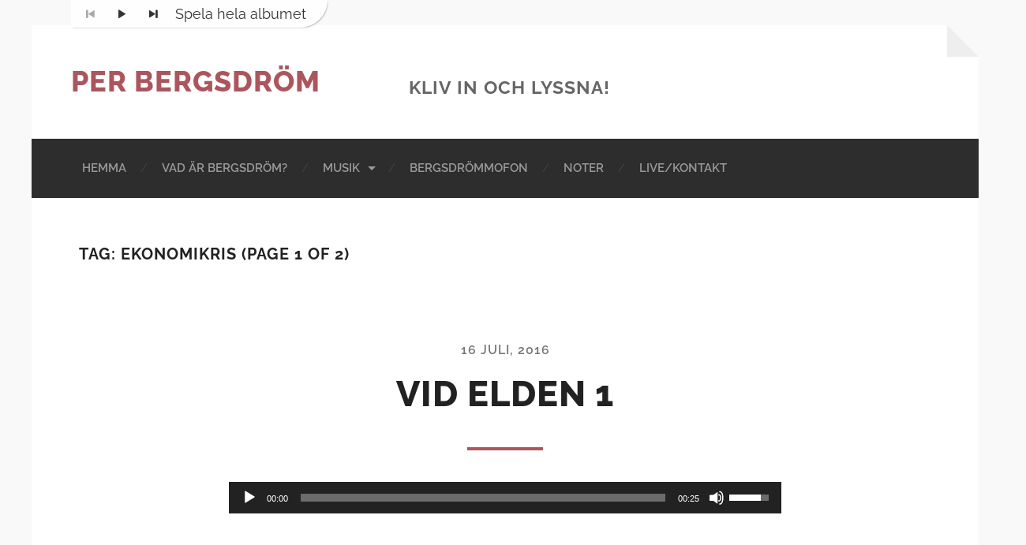

--- FILE ---
content_type: text/html; charset=UTF-8
request_url: http://perbergstrom.se/tag/ekonomikris/
body_size: 18953
content:
<!DOCTYPE html>

<html class="no-js" lang="sv-SE">

	<head profile="http://gmpg.org/xfn/11">
		
		<meta http-equiv="Content-type" content="text/html;charset=UTF-8">
		<meta name="viewport" content="width=device-width, initial-scale=1.0, maximum-scale=1.0, user-scalable=no" >
																				 
		<title>ekonomikris &#8211; Per Bergsdröm</title>
<meta name='robots' content='max-image-preview:large' />
<script>document.documentElement.className = document.documentElement.className.replace("no-js","js");</script>
<link rel="alternate" type="application/rss+xml" title="Per Bergsdröm &raquo; Webbflöde" href="http://perbergstrom.se/feed/" />
<link rel="alternate" type="application/rss+xml" title="Per Bergsdröm &raquo; Kommentarsflöde" href="http://perbergstrom.se/comments/feed/" />
<link rel="alternate" type="application/rss+xml" title="Per Bergsdröm &raquo; etikettflöde för ekonomikris" href="http://perbergstrom.se/tag/ekonomikris/feed/" />
<script type="text/javascript">
/* <![CDATA[ */
window._wpemojiSettings = {"baseUrl":"https:\/\/s.w.org\/images\/core\/emoji\/15.0.3\/72x72\/","ext":".png","svgUrl":"https:\/\/s.w.org\/images\/core\/emoji\/15.0.3\/svg\/","svgExt":".svg","source":{"concatemoji":"http:\/\/perbergstrom.se\/wp-includes\/js\/wp-emoji-release.min.js?ver=99ec358ebd463c130ae28c5367b16810"}};
/*! This file is auto-generated */
!function(i,n){var o,s,e;function c(e){try{var t={supportTests:e,timestamp:(new Date).valueOf()};sessionStorage.setItem(o,JSON.stringify(t))}catch(e){}}function p(e,t,n){e.clearRect(0,0,e.canvas.width,e.canvas.height),e.fillText(t,0,0);var t=new Uint32Array(e.getImageData(0,0,e.canvas.width,e.canvas.height).data),r=(e.clearRect(0,0,e.canvas.width,e.canvas.height),e.fillText(n,0,0),new Uint32Array(e.getImageData(0,0,e.canvas.width,e.canvas.height).data));return t.every(function(e,t){return e===r[t]})}function u(e,t,n){switch(t){case"flag":return n(e,"\ud83c\udff3\ufe0f\u200d\u26a7\ufe0f","\ud83c\udff3\ufe0f\u200b\u26a7\ufe0f")?!1:!n(e,"\ud83c\uddfa\ud83c\uddf3","\ud83c\uddfa\u200b\ud83c\uddf3")&&!n(e,"\ud83c\udff4\udb40\udc67\udb40\udc62\udb40\udc65\udb40\udc6e\udb40\udc67\udb40\udc7f","\ud83c\udff4\u200b\udb40\udc67\u200b\udb40\udc62\u200b\udb40\udc65\u200b\udb40\udc6e\u200b\udb40\udc67\u200b\udb40\udc7f");case"emoji":return!n(e,"\ud83d\udc26\u200d\u2b1b","\ud83d\udc26\u200b\u2b1b")}return!1}function f(e,t,n){var r="undefined"!=typeof WorkerGlobalScope&&self instanceof WorkerGlobalScope?new OffscreenCanvas(300,150):i.createElement("canvas"),a=r.getContext("2d",{willReadFrequently:!0}),o=(a.textBaseline="top",a.font="600 32px Arial",{});return e.forEach(function(e){o[e]=t(a,e,n)}),o}function t(e){var t=i.createElement("script");t.src=e,t.defer=!0,i.head.appendChild(t)}"undefined"!=typeof Promise&&(o="wpEmojiSettingsSupports",s=["flag","emoji"],n.supports={everything:!0,everythingExceptFlag:!0},e=new Promise(function(e){i.addEventListener("DOMContentLoaded",e,{once:!0})}),new Promise(function(t){var n=function(){try{var e=JSON.parse(sessionStorage.getItem(o));if("object"==typeof e&&"number"==typeof e.timestamp&&(new Date).valueOf()<e.timestamp+604800&&"object"==typeof e.supportTests)return e.supportTests}catch(e){}return null}();if(!n){if("undefined"!=typeof Worker&&"undefined"!=typeof OffscreenCanvas&&"undefined"!=typeof URL&&URL.createObjectURL&&"undefined"!=typeof Blob)try{var e="postMessage("+f.toString()+"("+[JSON.stringify(s),u.toString(),p.toString()].join(",")+"));",r=new Blob([e],{type:"text/javascript"}),a=new Worker(URL.createObjectURL(r),{name:"wpTestEmojiSupports"});return void(a.onmessage=function(e){c(n=e.data),a.terminate(),t(n)})}catch(e){}c(n=f(s,u,p))}t(n)}).then(function(e){for(var t in e)n.supports[t]=e[t],n.supports.everything=n.supports.everything&&n.supports[t],"flag"!==t&&(n.supports.everythingExceptFlag=n.supports.everythingExceptFlag&&n.supports[t]);n.supports.everythingExceptFlag=n.supports.everythingExceptFlag&&!n.supports.flag,n.DOMReady=!1,n.readyCallback=function(){n.DOMReady=!0}}).then(function(){return e}).then(function(){var e;n.supports.everything||(n.readyCallback(),(e=n.source||{}).concatemoji?t(e.concatemoji):e.wpemoji&&e.twemoji&&(t(e.twemoji),t(e.wpemoji)))}))}((window,document),window._wpemojiSettings);
/* ]]> */
</script>
<style id='wp-emoji-styles-inline-css' type='text/css'>

	img.wp-smiley, img.emoji {
		display: inline !important;
		border: none !important;
		box-shadow: none !important;
		height: 1em !important;
		width: 1em !important;
		margin: 0 0.07em !important;
		vertical-align: -0.1em !important;
		background: none !important;
		padding: 0 !important;
	}
</style>
<link rel='stylesheet' id='wp-block-library-css' href='http://perbergstrom.se/wp-includes/css/dist/block-library/style.min.css?ver=99ec358ebd463c130ae28c5367b16810' type='text/css' media='all' />
<style id='classic-theme-styles-inline-css' type='text/css'>
/*! This file is auto-generated */
.wp-block-button__link{color:#fff;background-color:#32373c;border-radius:9999px;box-shadow:none;text-decoration:none;padding:calc(.667em + 2px) calc(1.333em + 2px);font-size:1.125em}.wp-block-file__button{background:#32373c;color:#fff;text-decoration:none}
</style>
<style id='global-styles-inline-css' type='text/css'>
body{--wp--preset--color--black: #333;--wp--preset--color--cyan-bluish-gray: #abb8c3;--wp--preset--color--white: #fff;--wp--preset--color--pale-pink: #f78da7;--wp--preset--color--vivid-red: #cf2e2e;--wp--preset--color--luminous-vivid-orange: #ff6900;--wp--preset--color--luminous-vivid-amber: #fcb900;--wp--preset--color--light-green-cyan: #7bdcb5;--wp--preset--color--vivid-green-cyan: #00d084;--wp--preset--color--pale-cyan-blue: #8ed1fc;--wp--preset--color--vivid-cyan-blue: #0693e3;--wp--preset--color--vivid-purple: #9b51e0;--wp--preset--color--accent: #ac555d;--wp--preset--color--dark-gray: #555;--wp--preset--color--medium-gray: #777;--wp--preset--color--light-gray: #767676;--wp--preset--gradient--vivid-cyan-blue-to-vivid-purple: linear-gradient(135deg,rgba(6,147,227,1) 0%,rgb(155,81,224) 100%);--wp--preset--gradient--light-green-cyan-to-vivid-green-cyan: linear-gradient(135deg,rgb(122,220,180) 0%,rgb(0,208,130) 100%);--wp--preset--gradient--luminous-vivid-amber-to-luminous-vivid-orange: linear-gradient(135deg,rgba(252,185,0,1) 0%,rgba(255,105,0,1) 100%);--wp--preset--gradient--luminous-vivid-orange-to-vivid-red: linear-gradient(135deg,rgba(255,105,0,1) 0%,rgb(207,46,46) 100%);--wp--preset--gradient--very-light-gray-to-cyan-bluish-gray: linear-gradient(135deg,rgb(238,238,238) 0%,rgb(169,184,195) 100%);--wp--preset--gradient--cool-to-warm-spectrum: linear-gradient(135deg,rgb(74,234,220) 0%,rgb(151,120,209) 20%,rgb(207,42,186) 40%,rgb(238,44,130) 60%,rgb(251,105,98) 80%,rgb(254,248,76) 100%);--wp--preset--gradient--blush-light-purple: linear-gradient(135deg,rgb(255,206,236) 0%,rgb(152,150,240) 100%);--wp--preset--gradient--blush-bordeaux: linear-gradient(135deg,rgb(254,205,165) 0%,rgb(254,45,45) 50%,rgb(107,0,62) 100%);--wp--preset--gradient--luminous-dusk: linear-gradient(135deg,rgb(255,203,112) 0%,rgb(199,81,192) 50%,rgb(65,88,208) 100%);--wp--preset--gradient--pale-ocean: linear-gradient(135deg,rgb(255,245,203) 0%,rgb(182,227,212) 50%,rgb(51,167,181) 100%);--wp--preset--gradient--electric-grass: linear-gradient(135deg,rgb(202,248,128) 0%,rgb(113,206,126) 100%);--wp--preset--gradient--midnight: linear-gradient(135deg,rgb(2,3,129) 0%,rgb(40,116,252) 100%);--wp--preset--font-size--small: 18px;--wp--preset--font-size--medium: 20px;--wp--preset--font-size--large: 26px;--wp--preset--font-size--x-large: 42px;--wp--preset--font-size--normal: 21px;--wp--preset--font-size--larger: 32px;--wp--preset--spacing--20: 0.44rem;--wp--preset--spacing--30: 0.67rem;--wp--preset--spacing--40: 1rem;--wp--preset--spacing--50: 1.5rem;--wp--preset--spacing--60: 2.25rem;--wp--preset--spacing--70: 3.38rem;--wp--preset--spacing--80: 5.06rem;--wp--preset--shadow--natural: 6px 6px 9px rgba(0, 0, 0, 0.2);--wp--preset--shadow--deep: 12px 12px 50px rgba(0, 0, 0, 0.4);--wp--preset--shadow--sharp: 6px 6px 0px rgba(0, 0, 0, 0.2);--wp--preset--shadow--outlined: 6px 6px 0px -3px rgba(255, 255, 255, 1), 6px 6px rgba(0, 0, 0, 1);--wp--preset--shadow--crisp: 6px 6px 0px rgba(0, 0, 0, 1);}:where(.is-layout-flex){gap: 0.5em;}:where(.is-layout-grid){gap: 0.5em;}body .is-layout-flex{display: flex;}body .is-layout-flex{flex-wrap: wrap;align-items: center;}body .is-layout-flex > *{margin: 0;}body .is-layout-grid{display: grid;}body .is-layout-grid > *{margin: 0;}:where(.wp-block-columns.is-layout-flex){gap: 2em;}:where(.wp-block-columns.is-layout-grid){gap: 2em;}:where(.wp-block-post-template.is-layout-flex){gap: 1.25em;}:where(.wp-block-post-template.is-layout-grid){gap: 1.25em;}.has-black-color{color: var(--wp--preset--color--black) !important;}.has-cyan-bluish-gray-color{color: var(--wp--preset--color--cyan-bluish-gray) !important;}.has-white-color{color: var(--wp--preset--color--white) !important;}.has-pale-pink-color{color: var(--wp--preset--color--pale-pink) !important;}.has-vivid-red-color{color: var(--wp--preset--color--vivid-red) !important;}.has-luminous-vivid-orange-color{color: var(--wp--preset--color--luminous-vivid-orange) !important;}.has-luminous-vivid-amber-color{color: var(--wp--preset--color--luminous-vivid-amber) !important;}.has-light-green-cyan-color{color: var(--wp--preset--color--light-green-cyan) !important;}.has-vivid-green-cyan-color{color: var(--wp--preset--color--vivid-green-cyan) !important;}.has-pale-cyan-blue-color{color: var(--wp--preset--color--pale-cyan-blue) !important;}.has-vivid-cyan-blue-color{color: var(--wp--preset--color--vivid-cyan-blue) !important;}.has-vivid-purple-color{color: var(--wp--preset--color--vivid-purple) !important;}.has-black-background-color{background-color: var(--wp--preset--color--black) !important;}.has-cyan-bluish-gray-background-color{background-color: var(--wp--preset--color--cyan-bluish-gray) !important;}.has-white-background-color{background-color: var(--wp--preset--color--white) !important;}.has-pale-pink-background-color{background-color: var(--wp--preset--color--pale-pink) !important;}.has-vivid-red-background-color{background-color: var(--wp--preset--color--vivid-red) !important;}.has-luminous-vivid-orange-background-color{background-color: var(--wp--preset--color--luminous-vivid-orange) !important;}.has-luminous-vivid-amber-background-color{background-color: var(--wp--preset--color--luminous-vivid-amber) !important;}.has-light-green-cyan-background-color{background-color: var(--wp--preset--color--light-green-cyan) !important;}.has-vivid-green-cyan-background-color{background-color: var(--wp--preset--color--vivid-green-cyan) !important;}.has-pale-cyan-blue-background-color{background-color: var(--wp--preset--color--pale-cyan-blue) !important;}.has-vivid-cyan-blue-background-color{background-color: var(--wp--preset--color--vivid-cyan-blue) !important;}.has-vivid-purple-background-color{background-color: var(--wp--preset--color--vivid-purple) !important;}.has-black-border-color{border-color: var(--wp--preset--color--black) !important;}.has-cyan-bluish-gray-border-color{border-color: var(--wp--preset--color--cyan-bluish-gray) !important;}.has-white-border-color{border-color: var(--wp--preset--color--white) !important;}.has-pale-pink-border-color{border-color: var(--wp--preset--color--pale-pink) !important;}.has-vivid-red-border-color{border-color: var(--wp--preset--color--vivid-red) !important;}.has-luminous-vivid-orange-border-color{border-color: var(--wp--preset--color--luminous-vivid-orange) !important;}.has-luminous-vivid-amber-border-color{border-color: var(--wp--preset--color--luminous-vivid-amber) !important;}.has-light-green-cyan-border-color{border-color: var(--wp--preset--color--light-green-cyan) !important;}.has-vivid-green-cyan-border-color{border-color: var(--wp--preset--color--vivid-green-cyan) !important;}.has-pale-cyan-blue-border-color{border-color: var(--wp--preset--color--pale-cyan-blue) !important;}.has-vivid-cyan-blue-border-color{border-color: var(--wp--preset--color--vivid-cyan-blue) !important;}.has-vivid-purple-border-color{border-color: var(--wp--preset--color--vivid-purple) !important;}.has-vivid-cyan-blue-to-vivid-purple-gradient-background{background: var(--wp--preset--gradient--vivid-cyan-blue-to-vivid-purple) !important;}.has-light-green-cyan-to-vivid-green-cyan-gradient-background{background: var(--wp--preset--gradient--light-green-cyan-to-vivid-green-cyan) !important;}.has-luminous-vivid-amber-to-luminous-vivid-orange-gradient-background{background: var(--wp--preset--gradient--luminous-vivid-amber-to-luminous-vivid-orange) !important;}.has-luminous-vivid-orange-to-vivid-red-gradient-background{background: var(--wp--preset--gradient--luminous-vivid-orange-to-vivid-red) !important;}.has-very-light-gray-to-cyan-bluish-gray-gradient-background{background: var(--wp--preset--gradient--very-light-gray-to-cyan-bluish-gray) !important;}.has-cool-to-warm-spectrum-gradient-background{background: var(--wp--preset--gradient--cool-to-warm-spectrum) !important;}.has-blush-light-purple-gradient-background{background: var(--wp--preset--gradient--blush-light-purple) !important;}.has-blush-bordeaux-gradient-background{background: var(--wp--preset--gradient--blush-bordeaux) !important;}.has-luminous-dusk-gradient-background{background: var(--wp--preset--gradient--luminous-dusk) !important;}.has-pale-ocean-gradient-background{background: var(--wp--preset--gradient--pale-ocean) !important;}.has-electric-grass-gradient-background{background: var(--wp--preset--gradient--electric-grass) !important;}.has-midnight-gradient-background{background: var(--wp--preset--gradient--midnight) !important;}.has-small-font-size{font-size: var(--wp--preset--font-size--small) !important;}.has-medium-font-size{font-size: var(--wp--preset--font-size--medium) !important;}.has-large-font-size{font-size: var(--wp--preset--font-size--large) !important;}.has-x-large-font-size{font-size: var(--wp--preset--font-size--x-large) !important;}
.wp-block-navigation a:where(:not(.wp-element-button)){color: inherit;}
:where(.wp-block-post-template.is-layout-flex){gap: 1.25em;}:where(.wp-block-post-template.is-layout-grid){gap: 1.25em;}
:where(.wp-block-columns.is-layout-flex){gap: 2em;}:where(.wp-block-columns.is-layout-grid){gap: 2em;}
.wp-block-pullquote{font-size: 1.5em;line-height: 1.6;}
</style>
<link rel='stylesheet' id='hoffman_googleFonts-css' href='http://perbergstrom.se/wp-content/themes/hoffman/assets/css/fonts.css?ver=99ec358ebd463c130ae28c5367b16810' type='text/css' media='all' />
<link rel='stylesheet' id='hoffman_genericons-css' href='http://perbergstrom.se/wp-content/themes/hoffman/assets/css/genericons.min.css?ver=99ec358ebd463c130ae28c5367b16810' type='text/css' media='all' />
<link rel='stylesheet' id='hoffman_style-css' href='http://perbergstrom.se/wp-content/themes/per/style.css?ver=2.1.2' type='text/css' media='all' />
<style id='hoffman_style-inline-css' type='text/css'>
.wrapper:after { border-top-color:#f9f9f9; }.wrapper:after { border-right-color:#f9f9f9; }a { color:#ac555d; }:root .has-accent-color { color:#ac555d; }:root .has-accent-background-color { background-color:#ac555d; }.nav-toggle.active { color:#ac555d; }.main-menu > li > ul:before { border-bottom-color:#ac555d; }.main-menu ul li { background-color:#ac555d; }.main-menu ul > .page_item_has_children:hover::after, .main-menu ul > .menu-item-has-children:hover::after { border-left-color:#ac555d; } { border-left-color:#ac555d; }.menu-social a:hover { background-color:#ac555d; }.flex-direction-nav a:hover { background-color:#ac555d; }.post-title a:hover { color:#ac555d; }.post-header:after { background-color:#ac555d; }a.more-link:hover { background-color:#ac555d; }button:hover, .button:hover, .faux-button:hover, :root .wp-block-button__link:hover, :root .wp-block-file__button:hover, input[type="button"]:hover, input[type="reset"]:hover, input[type="submit"]:hover { background-color:#ac555d; }.archive-nav a:hover { color:#ac555d; }#infinite-handle span { color:#ac555d; }#infinite-handle span:hover { background-color:#ac555d; }.page-links a:hover { background-color:#ac555d; }.tab-selector a.active { color:#ac555d; }.bypostauthor .by-post-author { background-color:#ac555d; }.comment-actions a:hover { color:#ac555d; }#cancel-comment-reply-link:hover { color:#ac555d; }.comments-nav a:hover { color:#ac555d; }.comment-form input[type="submit"] { color:#ac555d; }.comment-form input[type="submit"]:hover, .comment-form input[type="submit"]:focus { background-color:#ac555d; }.post-meta-item .genericon { color:#ac555d; }.post-meta-item a:hover { color:#ac555d; }.post-nav a:hover h5 { color:#ac555d; }.author-name a:hover { color:#ac555d; }.author-meta-social a:hover { background-color:#ac555d; }.widget_archive li a:hover, .widget_categories li a:hover, .widget_meta li a:hover, .widget_nav_menu li a:hover, .widget_pages li a:hover { color:#ac555d; }.tagcloud a:hover { background-color:#ac555d; }.hoffman-widget-list a:hover .title { color:#ac555d; }.hoffman-widget-list a:hover .genericon { color:#ac555d; }#wp-calendar thead { color:#ac555d; }.credits .menu-social a:hover { background-color:#ac555d; }.credits p a:hover { color:#ac555d; }
</style>
<script type="text/javascript" src="http://perbergstrom.se/wp-includes/js/jquery/jquery.min.js?ver=3.7.1" id="jquery-core-js"></script>
<script type="text/javascript" src="http://perbergstrom.se/wp-includes/js/jquery/jquery-migrate.min.js?ver=3.4.1" id="jquery-migrate-js"></script>
<script type="text/javascript" src="http://perbergstrom.se/wp-content/themes/hoffman/assets/js/flexslider.min.js?ver=2.7.0" id="hoffman_flexslider-js"></script>
<link rel="https://api.w.org/" href="http://perbergstrom.se/wp-json/" /><link rel="alternate" type="application/json" href="http://perbergstrom.se/wp-json/wp/v2/tags/85" /><link rel="EditURI" type="application/rsd+xml" title="RSD" href="http://perbergstrom.se/xmlrpc.php?rsd" />

<style>[class*=" icon-oc-"],[class^=icon-oc-]{speak:none;font-style:normal;font-weight:400;font-variant:normal;text-transform:none;line-height:1;-webkit-font-smoothing:antialiased;-moz-osx-font-smoothing:grayscale}.icon-oc-one-com-white-32px-fill:before{content:"901"}.icon-oc-one-com:before{content:"900"}#one-com-icon,.toplevel_page_onecom-wp .wp-menu-image{speak:none;display:flex;align-items:center;justify-content:center;text-transform:none;line-height:1;-webkit-font-smoothing:antialiased;-moz-osx-font-smoothing:grayscale}.onecom-wp-admin-bar-item>a,.toplevel_page_onecom-wp>.wp-menu-name{font-size:16px;font-weight:400;line-height:1}.toplevel_page_onecom-wp>.wp-menu-name img{width:69px;height:9px;}.wp-submenu-wrap.wp-submenu>.wp-submenu-head>img{width:88px;height:auto}.onecom-wp-admin-bar-item>a img{height:7px!important}.onecom-wp-admin-bar-item>a img,.toplevel_page_onecom-wp>.wp-menu-name img{opacity:.8}.onecom-wp-admin-bar-item.hover>a img,.toplevel_page_onecom-wp.wp-has-current-submenu>.wp-menu-name img,li.opensub>a.toplevel_page_onecom-wp>.wp-menu-name img{opacity:1}#one-com-icon:before,.onecom-wp-admin-bar-item>a:before,.toplevel_page_onecom-wp>.wp-menu-image:before{content:'';position:static!important;background-color:rgba(240,245,250,.4);border-radius:102px;width:18px;height:18px;padding:0!important}.onecom-wp-admin-bar-item>a:before{width:14px;height:14px}.onecom-wp-admin-bar-item.hover>a:before,.toplevel_page_onecom-wp.opensub>a>.wp-menu-image:before,.toplevel_page_onecom-wp.wp-has-current-submenu>.wp-menu-image:before{background-color:#76b82a}.onecom-wp-admin-bar-item>a{display:inline-flex!important;align-items:center;justify-content:center}#one-com-logo-wrapper{font-size:4em}#one-com-icon{vertical-align:middle}.imagify-welcome{display:none !important;}</style><script type="text/javascript">
(function(url){
	if(/(?:Chrome\/26\.0\.1410\.63 Safari\/537\.31|WordfenceTestMonBot)/.test(navigator.userAgent)){ return; }
	var addEvent = function(evt, handler) {
		if (window.addEventListener) {
			document.addEventListener(evt, handler, false);
		} else if (window.attachEvent) {
			document.attachEvent('on' + evt, handler);
		}
	};
	var removeEvent = function(evt, handler) {
		if (window.removeEventListener) {
			document.removeEventListener(evt, handler, false);
		} else if (window.detachEvent) {
			document.detachEvent('on' + evt, handler);
		}
	};
	var evts = 'contextmenu dblclick drag dragend dragenter dragleave dragover dragstart drop keydown keypress keyup mousedown mousemove mouseout mouseover mouseup mousewheel scroll'.split(' ');
	var logHuman = function() {
		if (window.wfLogHumanRan) { return; }
		window.wfLogHumanRan = true;
		var wfscr = document.createElement('script');
		wfscr.type = 'text/javascript';
		wfscr.async = true;
		wfscr.src = url + '&r=' + Math.random();
		(document.getElementsByTagName('head')[0]||document.getElementsByTagName('body')[0]).appendChild(wfscr);
		for (var i = 0; i < evts.length; i++) {
			removeEvent(evts[i], logHuman);
		}
	};
	for (var i = 0; i < evts.length; i++) {
		addEvent(evts[i], logHuman);
	}
})('//perbergstrom.se/?wordfence_lh=1&hid=8774F9E5565F22BAC8872F4ACA04EAE4');
</script><style type="text/css" id="custom-background-css">
body.custom-background { background-color: #f9f9f9; }
</style>
	<link rel="icon" href="http://perbergstrom.se/wp-content/uploads/2016/06/cropped-cropped-foto-Grande-Finale-6372-gitarr-e1466080862527-32x32.jpg" sizes="32x32" />
<link rel="icon" href="http://perbergstrom.se/wp-content/uploads/2016/06/cropped-cropped-foto-Grande-Finale-6372-gitarr-e1466080862527-192x192.jpg" sizes="192x192" />
<link rel="apple-touch-icon" href="http://perbergstrom.se/wp-content/uploads/2016/06/cropped-cropped-foto-Grande-Finale-6372-gitarr-e1466080862527-180x180.jpg" />
<meta name="msapplication-TileImage" content="http://perbergstrom.se/wp-content/uploads/2016/06/cropped-cropped-foto-Grande-Finale-6372-gitarr-e1466080862527-270x270.jpg" />
	
	</head>
	
	<body class="archive tag tag-ekonomikris tag-85 custom-background no-featured-image has-custom-background">
	
		<div class="wrapper" id="wrapper">
	
			<div class="header">
							
							
					<h1 class="blog-title">
						<a href="http://perbergstrom.se" title="Per Bergsdröm &mdash; Kliv in och lyssna!" rel="home">Per Bergsdröm</a>
					</h1>
					
										
						<h3 class="blog-description">Kliv in och lyssna!</h3>
					
										
				                
				<a class="nav-toggle show-desktop" title="Click to view the navigation" href="#">
				
					<div class="bars">
					
						<div class="bar"></div>
						<div class="bar"></div>
						<div class="bar"></div>
						
						<div class="clear"></div>
					
					</div>
					
					<p>
						<span class="menu">Meny</span>
						<span class="close">Stäng</span>
					</p>
				
				</a>
				
				<ul class="menu-social">

	
</ul><!-- .menu-social -->				
				
				<div class="clear"></div>
								
			</div> <!-- /header -->
			
			<div class="navigation bg-dark hidden">
		
				<div class="section-inner">
				
					<ul class="main-menu">
						
						<li id="menu-item-25" class="menu-item menu-item-type-post_type menu-item-object-page menu-item-home menu-item-25"><a href="http://perbergstrom.se/">Hemma</a></li>
<li id="menu-item-178" class="menu-item menu-item-type-post_type menu-item-object-page menu-item-178"><a href="http://perbergstrom.se/vad-ar-bergsdrom/">Vad är Bergsdröm?</a></li>
<li id="menu-item-183" class="menu-item menu-item-type-post_type menu-item-object-page menu-item-has-children menu-item-183"><a href="http://perbergstrom.se/musik/">Musik</a>
<ul class="sub-menu">
	<li id="menu-item-622" class="menu-item menu-item-type-post_type menu-item-object-page menu-item-622"><a href="http://perbergstrom.se/musik/">Album, Låtar mm</a></li>
	<li id="menu-item-24" class="menu-item menu-item-type-taxonomy menu-item-object-category menu-item-24"><a href="http://perbergstrom.se/musik/mansklighetens_drama/">Mänsklighetens drama, Volym I</a></li>
	<li id="menu-item-27" class="menu-item menu-item-type-taxonomy menu-item-object-category menu-item-27"><a href="http://perbergstrom.se/musik/puss_puss_universum/">Puss, puss Universum!</a></li>
	<li id="menu-item-177" class="menu-item menu-item-type-post_type menu-item-object-page menu-item-177"><a href="http://perbergstrom.se/cd/">CD</a></li>
</ul>
</li>
<li id="menu-item-228" class="menu-item menu-item-type-post_type menu-item-object-page menu-item-228"><a href="http://perbergstrom.se/bergsdrommofon/">Bergsdrömmofon</a></li>
<li id="menu-item-180" class="menu-item menu-item-type-post_type menu-item-object-page menu-item-180"><a href="http://perbergstrom.se/noter/">Noter</a></li>
<li id="menu-item-179" class="menu-item menu-item-type-post_type menu-item-object-page menu-item-179"><a href="http://perbergstrom.se/livekontakt/">Live/Kontakt</a></li>
						
						<div class="clear"></div>
							
					 </ul>
					 
					 <ul class="mobile-menu hidden">
					
					<li class="menu-item menu-item-type-post_type menu-item-object-page menu-item-home menu-item-25"><a href="http://perbergstrom.se/">Hemma</a></li>
<li class="menu-item menu-item-type-post_type menu-item-object-page menu-item-178"><a href="http://perbergstrom.se/vad-ar-bergsdrom/">Vad är Bergsdröm?</a></li>
<li class="menu-item menu-item-type-post_type menu-item-object-page menu-item-has-children menu-item-183"><a href="http://perbergstrom.se/musik/">Musik</a>
<ul class="sub-menu">
	<li class="menu-item menu-item-type-post_type menu-item-object-page menu-item-622"><a href="http://perbergstrom.se/musik/">Album, Låtar mm</a></li>
	<li class="menu-item menu-item-type-taxonomy menu-item-object-category menu-item-24"><a href="http://perbergstrom.se/musik/mansklighetens_drama/">Mänsklighetens drama, Volym I</a></li>
	<li class="menu-item menu-item-type-taxonomy menu-item-object-category menu-item-27"><a href="http://perbergstrom.se/musik/puss_puss_universum/">Puss, puss Universum!</a></li>
	<li class="menu-item menu-item-type-post_type menu-item-object-page menu-item-177"><a href="http://perbergstrom.se/cd/">CD</a></li>
</ul>
</li>
<li class="menu-item menu-item-type-post_type menu-item-object-page menu-item-228"><a href="http://perbergstrom.se/bergsdrommofon/">Bergsdrömmofon</a></li>
<li class="menu-item menu-item-type-post_type menu-item-object-page menu-item-180"><a href="http://perbergstrom.se/noter/">Noter</a></li>
<li class="menu-item menu-item-type-post_type menu-item-object-page menu-item-179"><a href="http://perbergstrom.se/livekontakt/">Live/Kontakt</a></li>
					
				</ul>
						
				</div> <!-- /section-inner -->
					
			</div> <!-- /navigation --><!-- header above -->
<div class="content">

	<div class="page-title">
			
		<div class="section-inner">

			<h4>				Tag: ekonomikris						
			<!-- kojo:  -->
						
				<span>(page 1 of 2)</span>
			
			</h4>
			
					
		</div> <!-- /section-inner -->
		
	</div> <!-- /page-title -->
	
		
					
		<div class="posts" id="posts">
			
									
				<article id="post-10" class="post-10 post type-post status-publish format-standard hentry category-mansklighetens_drama tag-jojk tag-lulemal tag-norrlandska no-featured-image">

		
	<div class="post-inner section-inner thin">
		
		<div class="post-header">
			
			<div class="post-meta top">

				<a href="http://perbergstrom.se/2016/07/16/vid-elden-1/">16 juli, 2016</a>
				
								
			</div>
			
		    <h2 class="post-title"><a href="http://perbergstrom.se/2016/07/16/vid-elden-1/">Vid elden 1</a></h2>
		    	    
		</div><!-- .post-header -->
		
		<div class="post-content entry-content">
			<!--[if lt IE 9]><script>document.createElement('audio');</script><![endif]-->
<audio class="wp-audio-shortcode" id="audio-10-1" preload="metadata" style="width: 100%; visibility: hidden;" data-duration="0:26" data-title="1 Vid elden 1" ><source type="audio/mpeg" src="http://perbergstrom.se/wp-content/uploads/2016/07/01-Vid-elden-1.mp3?_=1" /><a href="http://perbergstrom.se/wp-content/uploads/2016/07/01-Vid-elden-1.mp3">http://perbergstrom.se/wp-content/uploads/2016/07/01-Vid-elden-1.mp3</a></audio>
		</div>
	
	</div><!-- .post-inner -->

</article><!-- .post -->				
									
				<article id="post-12" class="post-12 post type-post status-publish format-standard hentry category-mansklighetens_drama tag-civilisation tag-homo-sapiens tag-jorden tag-kris tag-mao tag-obama tag-teknikhistoria tag-tellus tag-termodynamik no-featured-image">

		
	<div class="post-inner section-inner thin">
		
		<div class="post-header">
			
			<div class="post-meta top">

				<a href="http://perbergstrom.se/2016/07/16/mansklighetens-drama/">16 juli, 2016</a>
				
								
			</div>
			
		    <h2 class="post-title"><a href="http://perbergstrom.se/2016/07/16/mansklighetens-drama/">Mänsklighetens drama</a></h2>
		    	    
		</div><!-- .post-header -->
		
		<div class="post-content entry-content">
			<p><iframe loading="lazy" width="700" height="394" src="https://www.youtube.com/embed/2eLOlH8XtWs?feature=oembed" frameborder="0" allowfullscreen></iframe></p>
<p>(video: Magnus Apelqvist)</p>
<p>En stjärna sken på en planet. De reste i en rymd<br />
genom en värld med mycket intressanta lagar<br />
För dessa lagar sa att världen går mot oordning och köld<br />
Men där kan också skapas lagom varma dagar</p>
<p>Där skapas lek och kamp och mening, kärlek, liv och död och sång<br />
Och det är du och jag som sjunger dessa sånger<br />
Där kallas stjärnan sol, planeten jord och vi kvinna och man<br />
Här är berättelsen vi hört så många gånger</p>
<p>Vi samlade och jagade bland växter svampar, djur<br />
Vi lärde odla och få ut allt mer av Jorden<br />
Att allting kom ur solens inre var en sanning som var dold<br />
Det skulle dröja länge innan vi förstod den</p>
<p>Vi åt av äpplet som var kunskap och teknik. O, det var sött<br />
Det gav oss hälsa, kraft och stoff för våra drömmar<br />
Men teknikens ansikte var dubbelt, både ont och gott<br />
I civilisationers starka virvelströmmar</p>
<p>Nu snurrar Jorden fortare och fortare på alla vis<br />
Är de som styr oss folk som Mao och Obama?<br />
Det känns som äventyret sakta börjar närma sig en kris<br />
Och det är mänsklighetens drama</p>
		</div>
	
	</div><!-- .post-inner -->

</article><!-- .post -->				
									
				<article id="post-16" class="post-16 post type-post status-publish format-standard hentry category-mansklighetens_drama tag-energi tag-hanna-roos tag-ingenting-forsvinner tag-vetenskaplig-grund no-featured-image">

		
	<div class="post-inner section-inner thin">
		
		<div class="post-header">
			
			<div class="post-meta top">

				<a href="http://perbergstrom.se/2016/07/16/termodynamikens-forsta-huvudsats/">16 juli, 2016</a>
				
								
			</div>
			
		    <h2 class="post-title"><a href="http://perbergstrom.se/2016/07/16/termodynamikens-forsta-huvudsats/">Termodynamikens första huvudsats</a></h2>
		    	    
		</div><!-- .post-header -->
		
		<div class="post-content entry-content">
			<audio class="wp-audio-shortcode" id="audio-16-2" preload="metadata" style="width: 100%; visibility: hidden;" data-duration="" data-title="" ><source type="audio/mpeg" src="http://perbergstrom.se/wp-content/uploads/2016/07/03Termodynamikens_forsta_huvudsats.mp3?_=2" /><a href="http://perbergstrom.se/wp-content/uploads/2016/07/03Termodynamikens_forsta_huvudsats.mp3">http://perbergstrom.se/wp-content/uploads/2016/07/03Termodynamikens_forsta_huvudsats.mp3</a></audio>
<p>&nbsp;</p>
<p>Förstöras kan ingen energi kan förstöras.</p>
		</div>
	
	</div><!-- .post-inner -->

</article><!-- .post -->				
									
				<article id="post-20" class="post-20 post type-post status-publish format-standard hentry category-mansklighetens_drama tag-exergi tag-ingenting-forsvinner tag-ordning tag-sjalvorganisering tag-termodynamisk-potential no-featured-image">

		
	<div class="post-inner section-inner thin">
		
		<div class="post-header">
			
			<div class="post-meta top">

				<a href="http://perbergstrom.se/2016/07/16/termodynamikens-andra-huvudsats/">16 juli, 2016</a>
				
								
			</div>
			
		    <h2 class="post-title"><a href="http://perbergstrom.se/2016/07/16/termodynamikens-andra-huvudsats/">Termodynamikens andra huvudsats</a></h2>
		    	    
		</div><!-- .post-header -->
		
		<div class="post-content entry-content">
			<audio class="wp-audio-shortcode" id="audio-20-3" preload="metadata" style="width: 100%; visibility: hidden;" data-duration="" data-title="" ><source type="audio/mpeg" src="http://perbergstrom.se/wp-content/uploads/2016/07/04Termodynamikens_andra_huvudsats.mp3?_=3" /><a href="http://perbergstrom.se/wp-content/uploads/2016/07/04Termodynamikens_andra_huvudsats.mp3">http://perbergstrom.se/wp-content/uploads/2016/07/04Termodynamikens_andra_huvudsats.mp3</a></audio>
<p>&nbsp;</p>
<p>Inget kan ske utan att något<br />
hos energin förstörs<br />
Inget kan hända utan att nånting nånstans<br />
förstörs hos vår kära energi</p>
<p>Men precis här på Jordens yta,<br />
Just här byggs ordning upp<br />
så att materien självorganiserar sig och<br />
liv finns! Tack kära exergi!</p>
		</div>
	
	</div><!-- .post-inner -->

</article><!-- .post -->				
									
				<article id="post-22" class="post-22 post type-post status-publish format-standard has-post-thumbnail hentry category-mansklighetens_drama tag-agg tag-aggledare tag-befruktning tag-ejakulation tag-penis tag-per-bergstrom tag-slida tag-spermie tag-torulfur-stefanson has-featured-image">

		
		<figure class="featured-media">	
			
			<a href="http://perbergstrom.se/2016/06/16/tack-mamma-och-pappa/" rel="bookmark">
				<img width="825" height="510" src="http://perbergstrom.se/wp-content/uploads/2016/06/Booklet-helsidor_Page_03_Image_0001-825x510.jpg" class="attachment-post-thumbnail size-post-thumbnail wp-post-image" alt="" decoding="async" loading="lazy" />			</a>
			
							<figcaption class="caption">-Kom, så blir vi jag!!
-Jag är halv!</figcaption>
						
		</figure><!-- .featured-media -->
			
		
	<div class="post-inner section-inner thin">
		
		<div class="post-header">
			
			<div class="post-meta top">

				<a href="http://perbergstrom.se/2016/06/16/tack-mamma-och-pappa/">16 juni, 2016</a>
				
								
			</div>
			
		    <h2 class="post-title"><a href="http://perbergstrom.se/2016/06/16/tack-mamma-och-pappa/">Tack mamma och pappa</a></h2>
		    	    
		</div><!-- .post-header -->
		
		<div class="post-content entry-content">
			<audio class="wp-audio-shortcode" id="audio-22-4" preload="metadata" style="width: 100%; visibility: hidden;" data-duration="" data-title="" ><source type="audio/mpeg" src="http://perbergstrom.se/wp-content/uploads/2016/07/05Tack_mamma_och_pappa.mp3?_=4" /><a href="http://perbergstrom.se/wp-content/uploads/2016/07/05Tack_mamma_och_pappa.mp3">http://perbergstrom.se/wp-content/uploads/2016/07/05Tack_mamma_och_pappa.mp3</a></audio>
<p>&nbsp;</p>
<p>När jag är riktigt nere<br />
och inget duger till<br />
när kroppen känns som lera<br />
och tankarna står still<br />
då tänker jag tillbaka<br />
och ropar utan skryt:<br />
Jag vann över alla! Vilket flyt!</p>
<p>Trehundra miljoner<br />
stod redo där för start<br />
alla skulle kuta men ingen visste vart<br />
allihopa syskon men ingen likadan<br />
ivriga att snabbt få dra från sta&#8217;n</p>
<p>Plötsligt gick signalen.<br />
Nu är det dags att gå!<br />
Jag minns inte ett jota<br />
av vad jag tänkte då.<br />
Där sam vi fram som dårar<br />
i dunkla röda valv<br />
Jag var ensam, jag var vilsen,<br />
jag var halv</p>
<p>För far min var väl detta<br />
ett vanligt vardagsskjut<br />
som dessutom, förmodar jag,<br />
höll på att snabbt ta slut<br />
men för mig var denna<br />
omtumlande, ursinniga dans<br />
början till det här med att jag fanns</p>
<p>Sen kom jag in till mamma<br />
Vilken främmande miljö!<br />
Och pH-värdet sjönk,<br />
så alla skrek: Nu ska vi dö!<br />
Men några av oss hade tur,<br />
fick skydd av lite slem<br />
Vi såg ett hål och kunde simma hem.</p>
<p>Svansen gick som på en ko<br />
en flugig sommardag<br />
och ganska snart såg jag en skymt<br />
utav mitt andra jag</p>
<p>Nu måste jag besegra<br />
de syskon som fanns kvar,<br />
om jag skulle få se<br />
min mor och min far</p>
<p>Så kände jag hur huv&#8217;et<br />
kraftigt stötte mot en vägg.<br />
Slank in som ensam vinnare<br />
i ett gigantiskt ägg!</p>
<p>Jag hade vunnit högsta vinsten<br />
i alla världens spel<br />
Jag smalt ihop med kärnan.<br />
Jag var hel!</p>
<p>Så därför när jag deppar<br />
och ingenting är bra<br />
när Sverige spelat uselt,<br />
fått stryk av USA<br />
Då tänker jag tillbaka<br />
på segern och jag minns:<br />
Det är ju faktiskt därför<br />
som jag finns</p>
		</div>
	
	</div><!-- .post-inner -->

</article><!-- .post -->				
									
				<article id="post-43" class="post-43 post type-post status-publish format-standard hentry category-mansklighetens_drama tag-birgitta-onsell tag-dikt tag-dopsang no-featured-image">

		
	<div class="post-inner section-inner thin">
		
		<div class="post-header">
			
			<div class="post-meta top">

				<a href="http://perbergstrom.se/2016/07/16/just-nu-ar-det-du/">16 juli, 2016</a>
				
								
			</div>
			
		    <h2 class="post-title"><a href="http://perbergstrom.se/2016/07/16/just-nu-ar-det-du/">Just nu är det du</a></h2>
		    	    
		</div><!-- .post-header -->
		
		<div class="post-content entry-content">
			<p><audio class="wp-audio-shortcode" id="audio-43-5" preload="metadata" style="width: 100%; visibility: hidden;" data-duration="" data-title="" ><source type="audio/mpeg" src="http://perbergstrom.se/wp-content/uploads/2016/07/06Just_nu_ar_det_du.mp3?_=5" /><a href="http://perbergstrom.se/wp-content/uploads/2016/07/06Just_nu_ar_det_du.mp3">http://perbergstrom.se/wp-content/uploads/2016/07/06Just_nu_ar_det_du.mp3</a></audio><br />
<br />
(text: Birgitta Onsell)</p>
<p>Du är ung<br />
ändå är du gammal<br />
människan är gammal<br />
många tusen år</p>
<p>De finns inuti dig<br />
de som levat före<br />
de som varit människor<br />
innan du fanns till</p>
<p>Du bär alltid med dig<br />
deras skratt<br />
deras tårar<br />
deras jord och himmel<br />
deras evighet</p>
<p>Du är en liten bit<br />
av en lång, lång kedja<br />
Många kommit före<br />
Många kommer efter<br />
men alla hänger samman<br />
och just nu</p>
<p>är det du</p>
		</div>
	
	</div><!-- .post-inner -->

</article><!-- .post -->				
									
				<article id="post-46" class="post-46 post type-post status-publish format-standard hentry category-mansklighetens_drama tag-fotosyntesen tag-hanna-roos tag-jojk tag-pygme no-featured-image">

		
	<div class="post-inner section-inner thin">
		
		<div class="post-header">
			
			<div class="post-meta top">

				<a href="http://perbergstrom.se/2016/07/16/dricka-fran-himlen/">16 juli, 2016</a>
				
								
			</div>
			
		    <h2 class="post-title"><a href="http://perbergstrom.se/2016/07/16/dricka-fran-himlen/">Dricka från himlen</a></h2>
		    	    
		</div><!-- .post-header -->
		
		<div class="post-content entry-content">
			<p><audio class="wp-audio-shortcode" id="audio-46-6" preload="metadata" style="width: 100%; visibility: hidden;" data-duration="" data-title="" ><source type="audio/mpeg" src="http://perbergstrom.se/wp-content/uploads/2016/07/07Dricka_fran_himlen.mp3?_=6" /><a href="http://perbergstrom.se/wp-content/uploads/2016/07/07Dricka_fran_himlen.mp3">http://perbergstrom.se/wp-content/uploads/2016/07/07Dricka_fran_himlen.mp3</a></audio><br />
<br />
Det trillar dricka ifrån himlen<br />
Det växer käk ur marken här<br />
Och solens strålar skapar socker<br />
Och kramar mat ur myllan där</p>
<p>Vuollo</p>
<p>Tellus</p>
		</div>
	
	</div><!-- .post-inner -->

</article><!-- .post -->				
									
				<article id="post-50" class="post-50 post type-post status-publish format-standard hentry category-mansklighetens_drama tag-brons tag-evolution tag-exergi tag-guld tag-jarn tag-kemiska-spanningsserien tag-klimat tag-kol tag-magnus-apelqvist tag-mat tag-metaller tag-olja tag-plast tag-silver tag-syre no-featured-image">

		
	<div class="post-inner section-inner thin">
		
		<div class="post-header">
			
			<div class="post-meta top">

				<a href="http://perbergstrom.se/2016/07/16/vals-till-det-livsuppehallande-systemet/">16 juli, 2016</a>
				
								
			</div>
			
		    <h2 class="post-title"><a href="http://perbergstrom.se/2016/07/16/vals-till-det-livsuppehallande-systemet/">Vals till det livsuppehållande systemet</a></h2>
		    	    
		</div><!-- .post-header -->
		
		<div class="post-content entry-content">
			<p><audio class="wp-audio-shortcode" id="audio-50-7" preload="metadata" style="width: 100%; visibility: hidden;" data-duration="" data-title="" ><source type="audio/mpeg" src="http://perbergstrom.se/wp-content/uploads/2016/07/08Vals_till_det_livsuppehallande_systemet.mp3?_=7" /><a href="http://perbergstrom.se/wp-content/uploads/2016/07/08Vals_till_det_livsuppehallande_systemet.mp3">http://perbergstrom.se/wp-content/uploads/2016/07/08Vals_till_det_livsuppehallande_systemet.mp3</a></audio><br />
<br />
Du gav mig hund, du gav mig katt<br />
Du gav mig svin, min skatt<br />
Du gav mig fröer, du gav mig blommor<br />
Jag fick en hel rabatt</p>
<p>Du gav mig guld, du gav mig silver<br />
Du gav mig brons, min skatt<br />
Du gav mig järn, du gav mig plast<br />
Jag borde fattat att</p>
<p>Jag kan inte leva utan dig<br />
men du kan leva utan mig</p>
<p>Du gav din eld, en mäktig vind<br />
Du gav mig vattenkraft<br />
Du gav mig kol, du gav mig olja,<br />
den största kraft jag haft!</p>
<p>Du gav mig liv. Jag ger dig död.<br />
Hur kan jag ge dig stöd?<br />
Ge stöd till växter, djur och jord,<br />
för bara de ger bröd</p>
<p>Jag kan inte leva utan dig<br />
men du kan leva utan mig</p>
<p>Tack ska du ha, goa livsuppehållande system<br />
Vi hör ihop som en laptop med sitt modem<br />
Tack, tack, tack, ljuva livsuppehållande system<br />
Tänk alla gånger du löst livsuppehållandeproblem</p>
<p>Syret är bäst, det gör mig lycklig varje sekund<br />
Käket är Aaaaah! Jag blir mätt och snäll och så rund<br />
Vattnet är sött! Du har lyft det upp till min brunn<br />
Andra mänskor. Tack, jag behöver dem varje stund</p>
<p>Å kära du förlåt mig nu, förlåt mig tusenfalt<br />
att jag förströr allt som jag fått och saboterar allt<br />
Finns det en gräns för ditt förlåt, när säger du ditt <em>Stopp!?</em><br />
För lite mat? För varmt klimat? När måste du ge opp?</p>
<p>Jag kan inte leva utan dig<br />
men du kan leva utan mig</p>
		</div>
	
	</div><!-- .post-inner -->

</article><!-- .post -->				
									
				<article id="post-14" class="post-14 post type-post status-publish format-standard hentry category-mansklighetens_drama tag-energi tag-fornybar-energi tag-fornyelsebar-energi tag-fotosyntes no-featured-image">

		
	<div class="post-inner section-inner thin">
		
		<div class="post-header">
			
			<div class="post-meta top">

				<a href="http://perbergstrom.se/2016/06/18/solenergi/">18 juni, 2016</a>
				
								
			</div>
			
		    <h2 class="post-title"><a href="http://perbergstrom.se/2016/06/18/solenergi/">Solenergi</a></h2>
		    	    
		</div><!-- .post-header -->
		
		<div class="post-content entry-content">
			<audio class="wp-audio-shortcode" id="audio-14-8" preload="metadata" style="width: 100%; visibility: hidden;" data-duration="" data-title="" ><source type="audio/mpeg" src="http://perbergstrom.se/wp-content/uploads/2016/07/09Solenergi_hemsida.mp3?_=8" /><a href="http://perbergstrom.se/wp-content/uploads/2016/07/09Solenergi_hemsida.mp3">http://perbergstrom.se/wp-content/uploads/2016/07/09Solenergi_hemsida.mp3</a></audio>
<p></p>
<p>När jorden va’ ny och helt dö’ som planet<br />
fanns inga mänskor och müslipaket<br />
bara fysik och kemi<br />
och solenergi.</p>
<p>Floder som vrålar sig ut från ett stup<br />
Kräftor som kravlar i kolsvarta djup<br />
gener och hjärtkirurgi<br />
Solenergi!</p>
<p>Livet kan blomma med människoliv<br />
endast om vi byter livsperspektiv<br />
till vi och så vi och så vi<br />
och solenergi.</p>
<p>&nbsp;</p>
		</div>
	
	</div><!-- .post-inner -->

</article><!-- .post -->				
									
				<article id="post-53" class="post-53 post type-post status-publish format-standard hentry category-mansklighetens_drama tag-artificiell-intelligens tag-digitalisering tag-hanna-roos tag-hjartat tag-kraft tag-muskler tag-olja tag-teknikhistoria no-featured-image">

		
	<div class="post-inner section-inner thin">
		
		<div class="post-header">
			
			<div class="post-meta top">

				<a href="http://perbergstrom.se/2016/07/16/muskler-hjarna-och-hjarta/">16 juli, 2016</a>
				
								
			</div>
			
		    <h2 class="post-title"><a href="http://perbergstrom.se/2016/07/16/muskler-hjarna-och-hjarta/">Muskler, hjärna och hjärta</a></h2>
		    	    
		</div><!-- .post-header -->
		
		<div class="post-content entry-content">
			<p><audio class="wp-audio-shortcode" id="audio-53-9" preload="metadata" style="width: 100%; visibility: hidden;" data-duration="" data-title="" ><source type="audio/mpeg" src="http://perbergstrom.se/wp-content/uploads/2016/07/10Muskler_hjarna_och_hjarta.mp3?_=9" /><a href="http://perbergstrom.se/wp-content/uploads/2016/07/10Muskler_hjarna_och_hjarta.mp3">http://perbergstrom.se/wp-content/uploads/2016/07/10Muskler_hjarna_och_hjarta.mp3</a></audio><br />
<br />
Se, hur människan får muskler<br />
De räcker inte!<br />
Då tänker hon: Jag tämjer djuren i min tjänst<br />
Då tänker hon: Jag tämjer vattnet i min tjänst<br />
Det räcker inte<br />
Då tänker hon: Jag tämjer oljan i min tjänst<br />
Då tänker hon: Jag tar atomen i min tjänst<br />
Det räcker inte</p>
<p>Se, hur mänskan får en hjärna<br />
Den räcker inte<br />
Då tänker hon: Jag tar en kulram i min tjänst<br />
och böcker för all kunskap världen nå’nsin känt<br />
Det räcker inte<br />
Då tänker hon: Jag tar en dator i min tjänst<br />
skapar artificiell intelligens<br />
Det räcker inte</p>
<p>Ra di daj di dadi dara<br />
Det räcker inte<br />
Så musklerna blir större, hjärnan likaså<br />
Mänskan blir för mäktig, svår att lita på<br />
Det räcker inte</p>
<p>Se hur mänskan får ett hjärta<br />
Det räcker inte<br />
För våra nya muskler, hjärnor som vi fått,<br />
kräver att vi får ett hjärta som är gott.<br />
Ett större hjärta!<br />
Ja, kan vi inte få med hjärtat nå’n balans<br />
kommer mänskligheten aldrig någonstans<br />
Ett större hjärta!</p>
		</div>
	
	</div><!-- .post-inner -->

</article><!-- .post -->				
									
				<article id="post-58" class="post-58 post type-post status-publish format-standard hentry category-mansklighetens_drama tag-framtiden tag-framtidstro tag-millennium no-featured-image">

		
	<div class="post-inner section-inner thin">
		
		<div class="post-header">
			
			<div class="post-meta top">

				<a href="http://perbergstrom.se/2016/07/16/bracklig/">16 juli, 2016</a>
				
								
			</div>
			
		    <h2 class="post-title"><a href="http://perbergstrom.se/2016/07/16/bracklig/">Bräcklig</a></h2>
		    	    
		</div><!-- .post-header -->
		
		<div class="post-content entry-content">
			<p><audio class="wp-audio-shortcode" id="audio-58-10" preload="metadata" style="width: 100%; visibility: hidden;" data-duration="" data-title="" ><source type="audio/mpeg" src="http://perbergstrom.se/wp-content/uploads/2016/07/11Bracklig.mp3?_=10" /><a href="http://perbergstrom.se/wp-content/uploads/2016/07/11Bracklig.mp3">http://perbergstrom.se/wp-content/uploads/2016/07/11Bracklig.mp3</a></audio><br />
<br />
Tänk en stund på Hjärtat (bräckligt)<br />
Kroppen Tellus Livet<br />
Ägget Kärlek Framtidstron<br />
Så lätt de går sönder</p>
<p>Tänk på ängen (bräcklig)<br />
Eken Almen Grodan<br />
Storken Träsket Framtidstron<br />
Så lätt de går sönder</p>
<p>Mikrometertunn vävnad i hjärtats segelklaffar håller mig i livet.<br />
Sju miljarder av vår sort på sandkornet i rymden håller solen liv i</p>
<p>Tänk en stund: Sekunden (bräcklig)<br />
Minuten Dagen Året<br />
Seklet Millenniet Framtidstron<br />
Så lätt de går sönder</p>
<p>Självorganiserade mönster väljs av gamla evolutionen, sätter sig på tummen<br />
Själv är jag tämligen ömtålig, men ihop är vi som lever rätt starka<br />
Men vad vi tål vet ingen</p>
<p>Tänk en stund på tonen (bräcklig)<br />
Klangen Sången Vänskap<br />
Börsen FN Framtidstron<br />
Så lätt de går sönder</p>
<p>Tänk  på Hjärtat<br />
Kroppen Tellus Livet</p>
		</div>
	
	</div><!-- .post-inner -->

</article><!-- .post -->				
									
				<article id="post-61" class="post-61 post type-post status-publish format-standard hentry category-mansklighetens_drama tag-damcykel tag-digitalisering tag-effektivisering tag-karneval tag-stress tag-stressig tag-svanen tag-teknik tag-teknikhistoria tag-teknikutveckling no-featured-image">

		
	<div class="post-inner section-inner thin">
		
		<div class="post-header">
			
			<div class="post-meta top">

				<a href="http://perbergstrom.se/2016/07/16/brattomare-nittonhundratalsmarsch/">16 juli, 2016</a>
				
								
			</div>
			
		    <h2 class="post-title"><a href="http://perbergstrom.se/2016/07/16/brattomare-nittonhundratalsmarsch/">Bråttomare &#8211; nittonhundratalsmarsch</a></h2>
		    	    
		</div><!-- .post-header -->
		
		<div class="post-content entry-content">
			<p><audio class="wp-audio-shortcode" id="audio-61-11" preload="metadata" style="width: 100%; visibility: hidden;" data-duration="" data-title="" ><source type="audio/mpeg" src="http://perbergstrom.se/wp-content/uploads/2016/07/12Brattomare.mp3?_=11" /><a href="http://perbergstrom.se/wp-content/uploads/2016/07/12Brattomare.mp3">http://perbergstrom.se/wp-content/uploads/2016/07/12Brattomare.mp3</a></audio><br />
<br />
Vi lämnar seklet när allting gick segare,<br />
seklet med hästar och knegare.<br />
För hand blev både hackat liksom malet<br />
Vi snackar alltså 1800-talet. MEN<br />
sen kom seklet när allt blev så</p>
<p>brått, bråttom, bråttomare<br />
Bråttom ha’re blivit.</p>
<p>Zeppelinaren stiger upp som en dröm<br />
Här cyklar damcykeln fram<br />
Här byggs en vattendamm<br />
Damm, damm dammsugare<br />
En vattendamm ger ström<br />
Tåget går mest på ånga<br />
Hisspojkens resor är långa. Nej, höga!<br />
Bröderna Wright försvinner för mitt öga<br />
Sidrodret bestämmer planets riktning<br />
Tepåsen skänker hastig drickning</p>
<p>Brått, bråttom, bråttomare<br />
Bråttom ha’re blivit.</p>
<p>Vad ger glans som aluminium från bauxit?<br />
Jo, konstgödning som ersättning för skit!<br />
Elektronrör, T-Ford och norsk bakelit<br />
snabbplåster, snabbkaffe, redig masonit<br />
motorfilmkameror för charleston och svängning<br />
dragkedja för snabbare stängning<br />
Automatbrödrost uppsänder macka<br />
Trafikflyg, atlantbåt. Alla börjar packa!</p>
<p>Brått, bråttom, bråttomare<br />
Bråttom ha’re blivit.</p>
<p>Kylskåpet och frysen ger snabba färdigmaten<br />
Rakningen går snabbare med elapparaten<br />
Kakmix (snabb deg)<br />
Kreditkort (snabbare deg)<br />
Glöm inte pomadan!<br />
Dra en repa på autostradan!</p>
<p>Brått, bråttom, bråttomare<br />
Bråttom ha’re blivit.</p>
<p>Reaskor ner i stan<br />
Upp i skyn, reaplan!<br />
Tanka 100 oktan<br />
och korv från Mamma Scan!<br />
Städerna större<br />
Transistorn mindre<br />
Tar du flyg till Phuket?<br />
I ett, jet, i ett!</p>
<p>Brått, bråttom, bråttomare<br />
Bråttom ha’re blivit.</p>
<p>Kardborreband, spray, superlim<br />
bubbelgumstick snabbmatsdrive-in<br />
bäst-före-datum, köp-slit-och-släng<br />
modem, hemmagym. Samla vuxenpoäng.</p>
<p>Brått, bråttom, bråttomare<br />
Bråttom ha’re blivit.</p>
<p>pvc pdf dvd SMS<br />
www html ppp STS<br />
alltså stora tekniska system</p>
<p>Brått, bråttom, bråttomare<br />
Bråttom ha’re blivit.</p>
<p>Just nu är det många som lever<br />
Du vet väl att du kan utföra dina behov via webben.<br />
www.www.www.www.www&#8230;</p>
		</div>
	
	</div><!-- .post-inner -->

</article><!-- .post -->				
									
				<article id="post-64" class="post-64 post type-post status-publish format-standard hentry category-mansklighetens_drama tag-magnus-apelqvist tag-per-bergstrom tag-rap no-featured-image">

		
	<div class="post-inner section-inner thin">
		
		<div class="post-header">
			
			<div class="post-meta top">

				<a href="http://perbergstrom.se/2016/07/16/lagom/">16 juli, 2016</a>
				
								
			</div>
			
		    <h2 class="post-title"><a href="http://perbergstrom.se/2016/07/16/lagom/">Lagom</a></h2>
		    	    
		</div><!-- .post-header -->
		
		<div class="post-content entry-content">
			<p><audio class="wp-audio-shortcode" id="audio-64-12" preload="metadata" style="width: 100%; visibility: hidden;" data-duration="" data-title="" ><source type="audio/mpeg" src="http://perbergstrom.se/wp-content/uploads/2016/07/13Lagom.mp3?_=12" /><a href="http://perbergstrom.se/wp-content/uploads/2016/07/13Lagom.mp3">http://perbergstrom.se/wp-content/uploads/2016/07/13Lagom.mp3</a></audio><br />
<br />
Gräddtårta är gott men du spyr efter din tredje<br />
Morötter är nyttigt men 40 gör dig sjuk<br />
Det är skoj att gå på bio, men inte både 7 och 9<br />
Klättrar du för högt vågar du inte titta ner</p>
<p>Vi har passerat det bästa i jakten på det mesta</p>
<p>Du skaffar bil för att komma bort<br />
från alla stadens bilar<br />
Du kommer ingen vart (nej, ingenstans)<br />
för alla vägar som är i vägen</p>
<p>Fossilboom? Nej tack! Stenålder! Nej tack!<br />
Direktörslön NEJ! Chaufförslön Nä!<br />
Maximal tillväxt (mera, mera, mera)<br />
Det är ju cancer!</p>
<p>Vi har passerat det bästa i jakten på det mesta</p>
<p>Sån där fossil energi har haft sin tid<br />
Det vore bättre om den vilade i frid<br />
CO<sub>2</sub> är bra i luft,<br />
men inte mer än 400 ppm (där e vi strax)</p>
<p>En liten sta’ kan nog va bra,<br />
men blir det 10 miljoner kan de va’, tycker jag<br />
En biff! Då är det fest!<br />
Men trycka ner en hela veckan, det blir pest<br />
(lagom är bäst)</p>
<p>Vi har passerat det bästa i jakten på det mesta</p>
<p>Det är lätt att ta sig vatten över huvet taget. VA?<br />
Vatten är ett gift som omger Visby stift<br />
Göken kan inte höras längre genom stadens buller</p>
<p>Tystnaden spolar öronen&#8230;<br />
och gör dem hungriga efter nya ljud</p>
<p>Vi har passerat det bästa i jakten på det mesta</p>
<p>King Kong blir så tung att han knäcker sina egna ben<br />
Alltför bländande bländverk gör dig blind</p>
		</div>
	
	</div><!-- .post-inner -->

</article><!-- .post -->				
									
				<article id="post-70" class="post-70 post type-post status-publish format-standard hentry category-mansklighetens_drama tag-ekonomikris tag-energikris tag-fiskekris tag-fracking tag-miljokris tag-peak-oil tag-resurser tag-resurstaket tag-resursvaggen tag-teknik-klimatlosning no-featured-image">

		
	<div class="post-inner section-inner thin">
		
		<div class="post-header">
			
			<div class="post-meta top">

				<a href="http://perbergstrom.se/2016/07/16/teknotopia/">16 juli, 2016</a>
				
								
			</div>
			
		    <h2 class="post-title"><a href="http://perbergstrom.se/2016/07/16/teknotopia/">Teknotopia</a></h2>
		    	    
		</div><!-- .post-header -->
		
		<div class="post-content entry-content">
			<p><audio class="wp-audio-shortcode" id="audio-70-13" preload="metadata" style="width: 100%; visibility: hidden;" data-duration="" data-title="" ><source type="audio/mpeg" src="http://perbergstrom.se/wp-content/uploads/2016/07/15Teknotopia.mp3?_=13" /><a href="http://perbergstrom.se/wp-content/uploads/2016/07/15Teknotopia.mp3">http://perbergstrom.se/wp-content/uploads/2016/07/15Teknotopia.mp3</a></audio><br />
<br />
Hur länge har vi olja?  När kommer toppen?<br />
Hur länge har vi kol i jordakroppen?<br />
Nu nappar ingen kolja vid havets botten<br />
Det verkar slut på ål! Ingen har fått den.<br />
Vad gör vi?  Vänder blicken mot Fantomen?<br />
Vad gör vi? Jag vet!  Frågar ekonomen!</p>
<p>Ingen resurs i naturen har nå’nsin ta’t slut.<br />
(<em>Stenåldern tog inte slut av stenbrist!</em>)<br />
Uppstår det brist ökar ju priset!<br />
(<em>Välstånd skapas ur kreativitet!)</em><br />
Vips, blir det lönsamt med nya metoder<br />
(<em>Vi står på våra förfäders axlar. Freeriders!)</em><br />
Och välstånd kan skapas med hjälp av teknik</p>
<p>Hur länge har vi olja?  När kommer toppen?<br />
Hur länge har vi kol i jordakroppen?<br />
Nu nappar ingen kolja vid havets botten<br />
Det verkar slut på ål! Ingen har fått den.<br />
Vad gör vi? Måste ut ur detta klister!<br />
Vad gör vi? Jag vet!  Frågar vår minister!</p>
<p>Utbildning är ganska dyrt. Ingen vill ha mer skatter.<br />
<em>(&#8230;och vi höjer bensinskatten med 25 öre</em>)<br />
Och det är ganska impopulärt med regler och lagar.<br />
(<em>Barnen måste få ha kvar sina köttbullar</em>)<br />
Vad mer kan jag stödja som väljarna gillar?<br />
(<em>Trafiken ökar, men med nya bränslen kan bilen fortsätta..</em>.)<br />
Det finns bara en väg och den är: Teknik</p>
<p>Ja, tekniken blir alltid vårt största hopp<br />
Vi kan klura o skissa och bygga<br />
Ändå är det som del i naturens kropp<br />
vi blir riktigt lugna och trygga</p>
<p>Hur länge har vi olja?  När kommer toppen?<br />
Hur länge har vi kol i jordakroppen?<br />
Nu nappar ingen kolja vid havets botten<br />
Det verkar slut på ål! Ingen har fått den.<br />
Klimatkris! Jag tappar sugen liksom hågen!<br />
Nu är det dags och gå till psykologen!</p>
<p>Först blir du chockad, sen vill du förneka<br />
(<em>men vintern var ju jättekall</em>)<br />
Sen vill du fly, börjar snart källsortera<br />
(<em>om alla gör lite så händer mycket</em>)<br />
Så blir du deppad, men kan acceptera.<br />
(<em>Tänk om&#8230;? Tänk om!</em>)<br />
Och börjar agera. Och du och de blir vi.</p>
<p>Hur länge har vi olja?  När kommer toppen?<br />
Hur länge har vi kol i jordakroppen?<br />
Nu nappar ingen kolja vid havets botten<br />
Det verkar slut på ål! Ingen har fått den.<br />
En framtid utan skräck för meteorologen!<br />
Ja lyssna då till slut på ekologen:</p>
<p>När kol, olja, uran börjar tryta i marken<br />
(<em>oljetoppen, toppen, toppen&#8230;</em>)<br />
finns enbart kraft kvar att låna till oss ifrån solen.<br />
(<em>Har ni nu hajat fotosyntesen?)</em><br />
Då måste växter och djur balansera<br />
<em>(&#8230; och fortsätter med respirationen&#8230;</em>)<br />
Och vi måste lära oss bli en av dem.</p>
<p>Hur länge har vi olja?  När kommer toppen?<br />
Hur länge har vi kol i jordakroppen?<br />
Nu nappar ingen kolja vid havets botten<br />
Det verkar slut på ål! Ingen har fått den.<br />
Vad gör vi?  Vänder blicken mot Fantomen?<br />
Vad gör vi?</p>
		</div>
	
	</div><!-- .post-inner -->

</article><!-- .post -->				
									
				<article id="post-73" class="post-73 post type-post status-publish format-standard hentry category-mansklighetens_drama tag-ann-esborn tag-dansband tag-pastisch tag-per-bergstrom tag-vi-perspektiv no-featured-image">

		
	<div class="post-inner section-inner thin">
		
		<div class="post-header">
			
			<div class="post-meta top">

				<a href="http://perbergstrom.se/2016/07/16/det-finns-bara-vi/">16 juli, 2016</a>
				
								
			</div>
			
		    <h2 class="post-title"><a href="http://perbergstrom.se/2016/07/16/det-finns-bara-vi/">Det finns bara vi</a></h2>
		    	    
		</div><!-- .post-header -->
		
		<div class="post-content entry-content">
			<p><audio class="wp-audio-shortcode" id="audio-73-14" preload="metadata" style="width: 100%; visibility: hidden;" data-duration="" data-title="" ><source type="audio/mpeg" src="http://perbergstrom.se/wp-content/uploads/2016/07/16Det_finns_bara_vi.mp3?_=14" /><a href="http://perbergstrom.se/wp-content/uploads/2016/07/16Det_finns_bara_vi.mp3">http://perbergstrom.se/wp-content/uploads/2016/07/16Det_finns_bara_vi.mp3</a></audio><br />
<br />
Det finns bara vi och inte du och inte de och ni<br />
Det finns bara vi som solen fixat med sin exergi<br />
Det finns bara vi och ingen art och ingen stolt nation<br />
Det finns bara vi av samma gamla jord och samma gamla evolution</p>
<p>Med solens hjälp så ska vi dansa hela natten lång <em>(Dansa hela natten&#8230;)</em><br />
Tills gryning hälsar oss med fotosyntesens sång <em>(Tack gräs och tång!)</em><br />
Och bina dansar lika underbart förutan oss <em>(Dansa hela dagen&#8230;)</em><br />
Men vi kan inte leva livet utan dem förstås</p>
<p>Det finns bara vi och inte det och inte den och ni<br />
Det finns bara vi&#8230;</p>
<p>Inga kineser, pekingeser, libaneser, folk som leser,<br />
tuggar teser, kongoleser, irokeser<br />
inga fasaner, pelikaner, indianer, puritaner,<br />
schartauaner, babianer, amerikaner,<br />
inga sergeanter, elefanter, eleganter eller tanter<br />
emigranter, protestanter, ingen panter</p>
<p>Det finns bara vi&#8230;</p>
<p>Jag är därför att vi är</p>
		</div>
	
	</div><!-- .post-inner -->

</article><!-- .post -->				
									
				<article id="post-476" class="post-476 post type-post status-publish format-standard hentry category-mansklighetens_drama no-featured-image">

		
	<div class="post-inner section-inner thin">
		
		<div class="post-header">
			
			<div class="post-meta top">

				<a href="http://perbergstrom.se/2017/03/10/vid-elden-2/">10 mars, 2017</a>
				
								
			</div>
			
		    <h2 class="post-title"><a href="http://perbergstrom.se/2017/03/10/vid-elden-2/">Vid elden 2</a></h2>
		    	    
		</div><!-- .post-header -->
		
		<div class="post-content entry-content">
			<audio class="wp-audio-shortcode" id="audio-476-15" preload="metadata" style="width: 100%; visibility: hidden;" data-duration="" data-title="" ><source type="audio/mpeg" src="http://perbergstrom.se/wp-content/uploads/2016/07/17Vid_elden_2.mp3?_=15" /><a href="http://perbergstrom.se/wp-content/uploads/2016/07/17Vid_elden_2.mp3">http://perbergstrom.se/wp-content/uploads/2016/07/17Vid_elden_2.mp3</a></audio>
		</div>
	
	</div><!-- .post-inner -->

</article><!-- .post -->				
									
				<article id="post-99" class="post-99 post type-post status-publish format-standard hentry category-puss_puss_universum tag-ann-esborn tag-asa-tegner tag-hemkansla tag-jordgubbe tag-kosmos tag-olle-bergstrom tag-universum tag-zappa no-featured-image">

		
	<div class="post-inner section-inner thin">
		
		<div class="post-header">
			
			<div class="post-meta top">

				<a href="http://perbergstrom.se/2016/06/18/puss-puss-universum/">18 juni, 2016</a>
				
								
			</div>
			
		    <h2 class="post-title"><a href="http://perbergstrom.se/2016/06/18/puss-puss-universum/">Puss, puss, Universum!</a></h2>
		    	    
		</div><!-- .post-header -->
		
		<div class="post-content entry-content">
			<p><audio class="wp-audio-shortcode" id="audio-99-16" preload="metadata" style="width: 100%; visibility: hidden;" data-duration="2:52" data-title="01 Puss, puss, Universum" ><source type="audio/mpeg" src="http://perbergstrom.se/wp-content/uploads/2017/03/01Puss_puss_Universum.mp3?_=16" /><a href="http://perbergstrom.se/wp-content/uploads/2017/03/01Puss_puss_Universum.mp3">http://perbergstrom.se/wp-content/uploads/2017/03/01Puss_puss_Universum.mp3</a></audio><br />
<br />
När jag vaknar upp till frukost, zibbidibbi…<br />
Jorden snurrar runt i kosmos, zabbadlabba…<br />
Vädret är så ljust och ljummet<br />
ja, då vore det en dumhet<br />
om man inte fattar att det är just<br />
här som man ska va</p>
<p>Jag är hemma här på Jorden, zibbidibbi…<br />
Ja, jag bor i Universum, zabbadlabba…..<br />
Ända sen jag börja växa<br />
inn’ i magen på min mamma<br />
Mm, modersmålet hörde jag<br />
Jag kände med detsamma:</p>
<p>Jag är hemma här på Jorden, zhiggidiggi&#8230;</p>
<p>Tänk på alla dem som kämpat<br />
just för mig genom historien<br />
Det kan jag och frugan fortsätta när<br />
vi blir far och mor igen</p>
<p>Jag är hemma här på Jorden&#8230;</p>
<p>För jag delar samma luft<br />
som alla andra andas med<br />
Jag har fått min bit av Jorden<br />
Jag är nordlig europé</p>
<p>Jag är hemma här på Jorden&#8230;</p>
<p>Alla har gått in i husen<br />
Här i regnet står jag frusen<br />
Jag har regnrock på och stövlar<br />
men på huv&#8217;et är jag bar</p>
<p>Jag är hemma här på Jorden&#8230;</p>
		</div>
	
	</div><!-- .post-inner -->

</article><!-- .post -->				
									
				<article id="post-102" class="post-102 post type-post status-publish format-standard hentry category-puss_puss_universum tag-anders-andersson tag-ann-esborn tag-asa-tegner tag-birgitta-onsell tag-dopsang tag-markus-hahne tag-nyfodd no-featured-image">

		
	<div class="post-inner section-inner thin">
		
		<div class="post-header">
			
			<div class="post-meta top">

				<a href="http://perbergstrom.se/2016/06/18/ingen-fragade-dig/">18 juni, 2016</a>
				
								
			</div>
			
		    <h2 class="post-title"><a href="http://perbergstrom.se/2016/06/18/ingen-fragade-dig/">Ingen frågade dig</a></h2>
		    	    
		</div><!-- .post-header -->
		
		<div class="post-content entry-content">
			<p><audio class="wp-audio-shortcode" id="audio-102-17" preload="metadata" style="width: 100%; visibility: hidden;" data-duration="3:35" data-title="02 Ingen frågade dig" ><source type="audio/mpeg" src="http://perbergstrom.se/wp-content/uploads/2017/03/02Ingen_fragade_dig.mp3?_=17" /><a href="http://perbergstrom.se/wp-content/uploads/2017/03/02Ingen_fragade_dig.mp3">http://perbergstrom.se/wp-content/uploads/2017/03/02Ingen_fragade_dig.mp3</a></audio><br />
<br />
(Text: Birgitta Onsell)</p>
<p>Ingen frågade dig om du ville komma hit<br />
Ingen frågade dig: Vilken färg vill du ha?<br />
Svart, gul eller vit?</p>
<p>Ingen frågade dig: lång, lagom eller kort?<br />
Pojke, flicka vilken sort?<br />
Ingen frågade dig: Vem vill du helst bli lik?<br />
Nå’n fattig eller rik?</p>
<p>Ingen frågade dig:<br />
Vill du bli stark och smidig eller sjuk?<br />
Vill du bli hård och kantig eller mjuk?<br />
Nej, det var ingen som frågade.</p>
<p>Men nu är du född och nu är du här<br />
Du måste bara vara just sådan som du är<br />
Du måste väl göra det bästa du kan<br />
och bli en liten människa,</p>
<p>bli levande och sann</p>
		</div>
	
	</div><!-- .post-inner -->

</article><!-- .post -->				
									
				<article id="post-105" class="post-105 post type-post status-publish format-standard hentry category-puss_puss_universum tag-a-capella tag-dick-uggla tag-dop tag-dopsang tag-edo-bumba tag-nyfodd tag-steve-shungu no-featured-image">

		
	<div class="post-inner section-inner thin">
		
		<div class="post-header">
			
			<div class="post-meta top">

				<a href="http://perbergstrom.se/2016/06/18/navelstrangen-ar-klippt/">18 juni, 2016</a>
				
								
			</div>
			
		    <h2 class="post-title"><a href="http://perbergstrom.se/2016/06/18/navelstrangen-ar-klippt/">Navelsträngen är klippt</a></h2>
		    	    
		</div><!-- .post-header -->
		
		<div class="post-content entry-content">
			<p><audio class="wp-audio-shortcode" id="audio-105-18" preload="metadata" style="width: 100%; visibility: hidden;" data-duration="2:13" data-title="03 Navelsträngen är klippt" ><source type="audio/mpeg" src="http://perbergstrom.se/wp-content/uploads/2017/03/03Navelstrangen_ar_klippt.mp3?_=18" /><a href="http://perbergstrom.se/wp-content/uploads/2017/03/03Navelstrangen_ar_klippt.mp3">http://perbergstrom.se/wp-content/uploads/2017/03/03Navelstrangen_ar_klippt.mp3</a></audio><br />
<br />
Navelsträngen är klippt, (oåterkalleligt klippt)<br />
men du är ändå beroende av allt du måste få:<br />
(huvudsakligen) Syre från växter, och sol likaså<br />
(för att inte tala om vatten)<br />
Du och världen är ett (mer än två)</p>
<p>De finns mycket som du ska lära dej nu<br />
innan du fyller ett eller sju,<br />
att fatta att jag är en annan än du.<br />
Du har mycket att lära dej nu</p>
<p>De finns mycket min vän att lära sig sen<br />
som är för svårt att kunna än<br />
Smaka på världen: Lyssna och känn!<br />
Det finns mycket att lära sig än</p>
		</div>
	
	</div><!-- .post-inner -->

</article><!-- .post -->				
									
				<article id="post-108" class="post-108 post type-post status-publish format-standard hentry category-puss_puss_universum tag-ann-esborn tag-asa-tegner tag-barnbarn tag-birgitta-onsell tag-kvartett no-featured-image">

		
	<div class="post-inner section-inner thin">
		
		<div class="post-header">
			
			<div class="post-meta top">

				<a href="http://perbergstrom.se/2017/03/08/du-ar-slakt-med-stjarnor-och-nattviol/">8 mars, 2017</a>
				
								
			</div>
			
		    <h2 class="post-title"><a href="http://perbergstrom.se/2017/03/08/du-ar-slakt-med-stjarnor-och-nattviol/">Du är släkt med stjärnor och nattviol</a></h2>
		    	    
		</div><!-- .post-header -->
		
		<div class="post-content entry-content">
			<p><audio class="wp-audio-shortcode" id="audio-108-19" preload="metadata" style="width: 100%; visibility: hidden;" data-duration="2:06" data-title="04 Du är släkt med stjärnor och nattviol" ><source type="audio/mpeg" src="http://perbergstrom.se/wp-content/uploads/2017/03/04Du_ar_slakt_med_stjarnor_och_nattviol.mp3?_=19" /><a href="http://perbergstrom.se/wp-content/uploads/2017/03/04Du_ar_slakt_med_stjarnor_och_nattviol.mp3">http://perbergstrom.se/wp-content/uploads/2017/03/04Du_ar_slakt_med_stjarnor_och_nattviol.mp3</a></audio><br />
<br />
(Text: Birgitta Onsell)</p>
<p>Du är släkt med stjärnor och nattviol<br />
släkt med havet och vinden<br />
du är släkt med värmen och vårens sol<br />
släkt med lärkan och linden</p>
<p>Du är släkt med gudar och himlens hus<br />
släkt med alla på jorden<br />
Du är släkt med rymder och fjärran ljus<br />
Se, så är skapelsen vorden.</p>
<p>Du är släkt med björnen och lamm och lo<br />
släkt med myran och ljungen<br />
du är släkt med dalen och fjäll och mo<br />
släkt med vildfågelungen</p>
<p>Du är släkt med gudar och himlens hus&#8230;</p>
		</div>
	
	</div><!-- .post-inner -->

</article><!-- .post -->				
										
		</div> <!-- /posts (archive.php)-->
		
					
			<div class="archive-nav">
			
				<div class="section-inner">
			
					<a href="http://perbergstrom.se/tag/ekonomikris/page/2/" class="post-nav-older">&laquo; Äldre inlägg</a>							
										
					<div class="clear"></div>
				
				</div>
				
			</div> <!-- /post-nav archive-nav -->
							
						
	
</div> <!-- /content -->


		<script src="http://perbergstrom.se/wp-content/themes/per/kojoplayer.js" charset="utf-8"></script>

		
		<footer class="credits">

			<div class="section-inner">

				<div class="credits-menus">
					
					<ul class="credits-menu group">
								
						<li class="menu-item menu-item-type-post_type menu-item-object-page menu-item-home menu-item-25"><a href="http://perbergstrom.se/">Hemma</a></li>
<li class="menu-item menu-item-type-post_type menu-item-object-page menu-item-178"><a href="http://perbergstrom.se/vad-ar-bergsdrom/">Vad är Bergsdröm?</a></li>
<li class="menu-item menu-item-type-post_type menu-item-object-page menu-item-183"><a href="http://perbergstrom.se/musik/">Musik</a></li>
<li class="menu-item menu-item-type-post_type menu-item-object-page menu-item-228"><a href="http://perbergstrom.se/bergsdrommofon/">Bergsdrömmofon</a></li>
<li class="menu-item menu-item-type-post_type menu-item-object-page menu-item-180"><a href="http://perbergstrom.se/noter/">Noter</a></li>
<li class="menu-item menu-item-type-post_type menu-item-object-page menu-item-179"><a href="http://perbergstrom.se/livekontakt/">Live/Kontakt</a></li>

					</ul><!-- .credits-menu -->

					<ul class="menu-social">

	
</ul><!-- .menu-social -->
				</div><!-- .credits-menus -->

				<p>&copy; 2026 <a href="http://perbergstrom.se">Per Bergsdröm</a>. Alla rättigheter reserverade.</p>
				
				<p>Tema av <a href="https://andersnoren.se">Anders Nor&eacute;n</a>.</p>		
				
			</div><!-- .section-inner -->

		</footer><!-- .credits -->

		
<link rel='stylesheet' id='mediaelement-css' href='http://perbergstrom.se/wp-includes/js/mediaelement/mediaelementplayer-legacy.min.css?ver=4.2.17' type='text/css' media='all' />
<link rel='stylesheet' id='wp-mediaelement-css' href='http://perbergstrom.se/wp-includes/js/mediaelement/wp-mediaelement.min.css?ver=99ec358ebd463c130ae28c5367b16810' type='text/css' media='all' />
<script type="text/javascript" src="http://perbergstrom.se/wp-content/themes/hoffman/assets/js/global.js?ver=2.1.2" id="hoffman_global-js"></script>
<script type="text/javascript" id="mediaelement-core-js-before">
/* <![CDATA[ */
var mejsL10n = {"language":"sv","strings":{"mejs.download-file":"Ladda ner fil","mejs.install-flash":"Din webbl\u00e4sare har ingen Flash-spelare aktiverad eller installerad. Aktivera ditt till\u00e4gg f\u00f6r Flash eller h\u00e4mta senaste versionen p\u00e5 https:\/\/get.adobe.com\/flashplayer\/","mejs.fullscreen":"Fullsk\u00e4rm","mejs.play":"Spela upp","mejs.pause":"Paus","mejs.time-slider":"S\u00f6kare","mejs.time-help-text":"Anv\u00e4nd v\u00e4nster\/h\u00f6ger-piltangenter f\u00f6r att hoppa en sekund, upp\/ner-piltangenter f\u00f6r att hoppa tio sekunder.","mejs.live-broadcast":"Direkts\u00e4ndning","mejs.volume-help-text":"Anv\u00e4nd upp\/ner-piltangenterna f\u00f6r att h\u00f6ja eller s\u00e4nka volymen.","mejs.unmute":"S\u00e4tt p\u00e5 ljud","mejs.mute":"Ljud av","mejs.volume-slider":"Volymkontroll","mejs.video-player":"Videospelare","mejs.audio-player":"Ljudspelare","mejs.captions-subtitles":"Textning","mejs.captions-chapters":"Kapitel","mejs.none":"Inget","mejs.afrikaans":"Afrikaans","mejs.albanian":"Albanska","mejs.arabic":"Arabiska","mejs.belarusian":"Vitryska","mejs.bulgarian":"Bulgariska","mejs.catalan":"Katalanska","mejs.chinese":"Kinesiska","mejs.chinese-simplified":"Kinesiska (f\u00f6renklad)","mejs.chinese-traditional":"Kinesiska (traditionell)","mejs.croatian":"Kroatiska","mejs.czech":"Tjeckiska","mejs.danish":"Danska","mejs.dutch":"Nederl\u00e4ndska","mejs.english":"Engelska","mejs.estonian":"Estniska","mejs.filipino":"Filippinska","mejs.finnish":"Finska","mejs.french":"Franska","mejs.galician":"Galiciska","mejs.german":"Tyska","mejs.greek":"Grekiska","mejs.haitian-creole":"Haitisk kreol","mejs.hebrew":"Hebreiska","mejs.hindi":"Hindi","mejs.hungarian":"Ungerska","mejs.icelandic":"Isl\u00e4ndska","mejs.indonesian":"Indonesiska","mejs.irish":"Iriska","mejs.italian":"Italienska","mejs.japanese":"Japanska","mejs.korean":"Koreanska","mejs.latvian":"Lettiska","mejs.lithuanian":"Litauiska","mejs.macedonian":"Makedonska","mejs.malay":"Malajiska","mejs.maltese":"Maltesiska","mejs.norwegian":"Norska","mejs.persian":"Persiska","mejs.polish":"Polska","mejs.portuguese":"Portugisiska","mejs.romanian":"Rum\u00e4nska","mejs.russian":"Ryska","mejs.serbian":"Serbiska","mejs.slovak":"Slovakiska","mejs.slovenian":"Slovenska","mejs.spanish":"Spanska","mejs.swahili":"Swahili","mejs.swedish":"Svenska","mejs.tagalog":"Tagalog","mejs.thai":"Thail\u00e4ndska","mejs.turkish":"Turkiska","mejs.ukrainian":"Ukrainska","mejs.vietnamese":"Vietnamesiska","mejs.welsh":"Kymriska","mejs.yiddish":"Jiddisch"}};
/* ]]> */
</script>
<script type="text/javascript" src="http://perbergstrom.se/wp-includes/js/mediaelement/mediaelement-and-player.min.js?ver=4.2.17" id="mediaelement-core-js"></script>
<script type="text/javascript" src="http://perbergstrom.se/wp-includes/js/mediaelement/mediaelement-migrate.min.js?ver=99ec358ebd463c130ae28c5367b16810" id="mediaelement-migrate-js"></script>
<script type="text/javascript" id="mediaelement-js-extra">
/* <![CDATA[ */
var _wpmejsSettings = {"pluginPath":"\/wp-includes\/js\/mediaelement\/","classPrefix":"mejs-","stretching":"responsive","audioShortcodeLibrary":"mediaelement","videoShortcodeLibrary":"mediaelement"};
/* ]]> */
</script>
<script type="text/javascript" src="http://perbergstrom.se/wp-includes/js/mediaelement/wp-mediaelement.min.js?ver=99ec358ebd463c130ae28c5367b16810" id="wp-mediaelement-js"></script>
<script id="ocvars">var ocSiteMeta = {plugins: {"a3e4aa5d9179da09d8af9b6802f861a8": 1,"2c9812363c3c947e61f043af3c9852d0": 1,"b904efd4c2b650207df23db3e5b40c86": 1,"a3fe9dc9824eccbd72b7e5263258ab2c": 1}}</script>
	</body>
</html>

--- FILE ---
content_type: text/javascript
request_url: http://perbergstrom.se/wp-content/themes/per/kojoplayer.js
body_size: 1860
content:
  		var kojo;

  		jQuery( document ).ready(function() {
  
        var audioTags = document.getElementsByTagName("audio");
    		var playlist=[];
    		audioTags[0].addEventListener("loadedmetadata", function(){ // När metadata har lästs in för sista audio-elementet:   			
    			for(var i = 0; i<audioTags.length; i++){ // fyll arrayen playlist med object som innehåller info från alla audio-taggar på sidan
        			playlist.push({
          			src               : audioTags[i].src,
          			length            : audioTags[i].duration,
          			formattedLength   : audioTags[i].dataset.duration,
          			song              : audioTags[i].dataset.title, 
          			order             : i
        			});
    			}
    			var masterPlayer;
    			masterPlayer = document.createElement("audio"); //skapa en audio tag som agerar playlist-spelare
    			masterPlayer.setAttribute("id", "master-playlist");
    			masterPlayer.dataset.order = "0";
    			document.body.appendChild(masterPlayer);
    			kojo = kojoModule(playlist,masterPlayer);

    		}); // slut eventlistener loadmetadata
	 // ----------- Modulen Kojo
	      try{
      		function kojoModule(list,masterPlayer){
        		var current = 0; // vi börjar med att spela låt 0    			
  
            
          { // createUI() 
            var prevButton=document.createElement('div');
            prevButton.setAttribute("id", "player-prev", 0);
            prevButton.className="icon-prev";
            
            var playButton=document.createElement('div');
            playButton.setAttribute("id", "player-play", 0);
            playButton.className="icon-play";
            
            var nextButton=document.createElement('div');
            nextButton.setAttribute("id", "player-next", 0);
            nextButton.className="icon-next";
            
            var playMeta=document.createElement('div');
            playMeta.setAttribute("id", "player-meta", 0);
            //playMeta.className="icon-song";
            playMeta.textContent = "Spela hela albumet";
            
              // body children:
            
            var playBody=document.createElement('div');
            playBody.setAttribute("id", "player-body", 0);
            
              //appending elements:
            
            playBody.appendChild(prevButton);
            playBody.appendChild(playButton);
            playBody.appendChild(nextButton);
            playBody.appendChild(playMeta);
            document.body.firstElementChild.firstElementChild.appendChild(playBody);
       			masterPlayerInit();  		// rad 136	
       			
      			  // Eventlisteners för player UI and masterPlayer
      			masterPlayer.addEventListener("ended", nextSong);
      			nextButton.addEventListener("click", nextSong);
      			prevButton.addEventListener("click", prevSong);
      			playButton.addEventListener("click", function (){
        			if (masterPlayer.paused) {
          			playSong();
        			} else {
          			masterPlayer.pause();      				
        			}
      			});
      			masterPlayer.addEventListener("play", function() { // visa play eller paus
        			playButton.classList.add("icon-pause");
        			playButton.classList.remove("icon-play");
      			});      			
      			masterPlayer.addEventListener("pause", function() { // visa play eller paus
        			playButton.classList.remove("icon-pause");
        			playButton.classList.add("icon-play");
      			});      			
      		} // end of Create UI
      			
        		/* ------------------------------------------------------
        		/ Spelar-Funktioner
        		/ ------------------------------------------------------ */
      			function nextSong(){
              // Byt till Nästa låt 
        			current = parseInt(masterPlayer.dataset.order);
        			current++;
        			if(current<list.length){
          			masterPlayer.src = list[current].src;
          			masterPlayer.dataset.order = current;
          			playSong();
        			} 
        			if(current==list.length-1) {
            		nextButton.style.color="#aaa";
        			} else{
            		nextButton.style.color="#333";
        			}
        			if(current==0) {
            		prevButton.style.color="#aaa";
        			}else {
            		prevButton.style.color="#333";
        			}
      			}
      			function prevSong(){
            // Byt till föregående låt
        			current = parseInt(masterPlayer.dataset.order);
        			--current;
        			if(current >= 0){
          			masterPlayer.src = list[current].src;
          			masterPlayer.dataset.order = current;
          			playSong();    			
        			} 
        			if(current==list.length-1) {
            		nextButton.style.color="#aaa";
        			} else{
            		nextButton.style.color="#333";
        			}
        			if(current==0) {
            		prevButton.style.color="#aaa";
        			}else {
            		prevButton.style.color="#333";
        			}
      			}
      			
      			function playSong(order){/* TODO: När man spelar upp en låt via player på sidan ska masterplayer spegla detta*/
            // spela upp song (current eller valfri;order)
        			masterPlayer.play();
        			var srcFileName;
        			if (list[current].song.length > 0) {
          			srcFileName = list[current].song;
          			srcFileName = srcFileName.slice(srcFileName.search('([a-z])')-1);
          			playMeta.innerHTML = srcFileName;      				
        			} else {
          			srcFileName = stripSrcString(decodeURIComponent(list[current].src));
          			//srcFileName = srcFileName.slice(srcFileName.search('([a-z])')-1, srcFileName.length); // inte här. Uppe i if true
          			playMeta.innerHTML = srcFileName;      				          			
        			}
      			}
      			
      			function masterPlayerInit(){ // fyll <audio> kojo.player med första låten
        			masterPlayer.src = list[0].src;
        			masterPlayer.load();  			
          		prevButton.style.color="#aaa";
        			// TODO: skriv in låt och låtlängd i player UI (men då ersätts "spela hela albumet"..)
      			}
      			
      			function stripSrcString(str) { // TODO : Kolla varför undefined returneras 
          		var endOfString = str.lastIndexOf("?");
          		var startOfString = str.lastIndexOf("/")+1;
        			if (endOfString == -1) {
        				endOfString = str.length;
        			}
        			if (startOfString == -1) {
        				startOfString = 0;
        			}
        			var candidate = str.slice(startOfString, endOfString);
        			var pretty = candidate.slice(candidate.search('([a-z])')-1, candidate.search('.mp3'));
        			return pretty;
        			
      			}
  
        		var playlistObject = {
          		list    : list,
          		player  : masterPlayer,
          		play    : playSong,
          		prev    : prevSong,
          		next    : nextSong,
          		playButton:playButton
        		};
        		return playlistObject;
          } // end kojoModule
        } // end catch
  		  catch(err){
    		  console.log(err);
        }
      });
